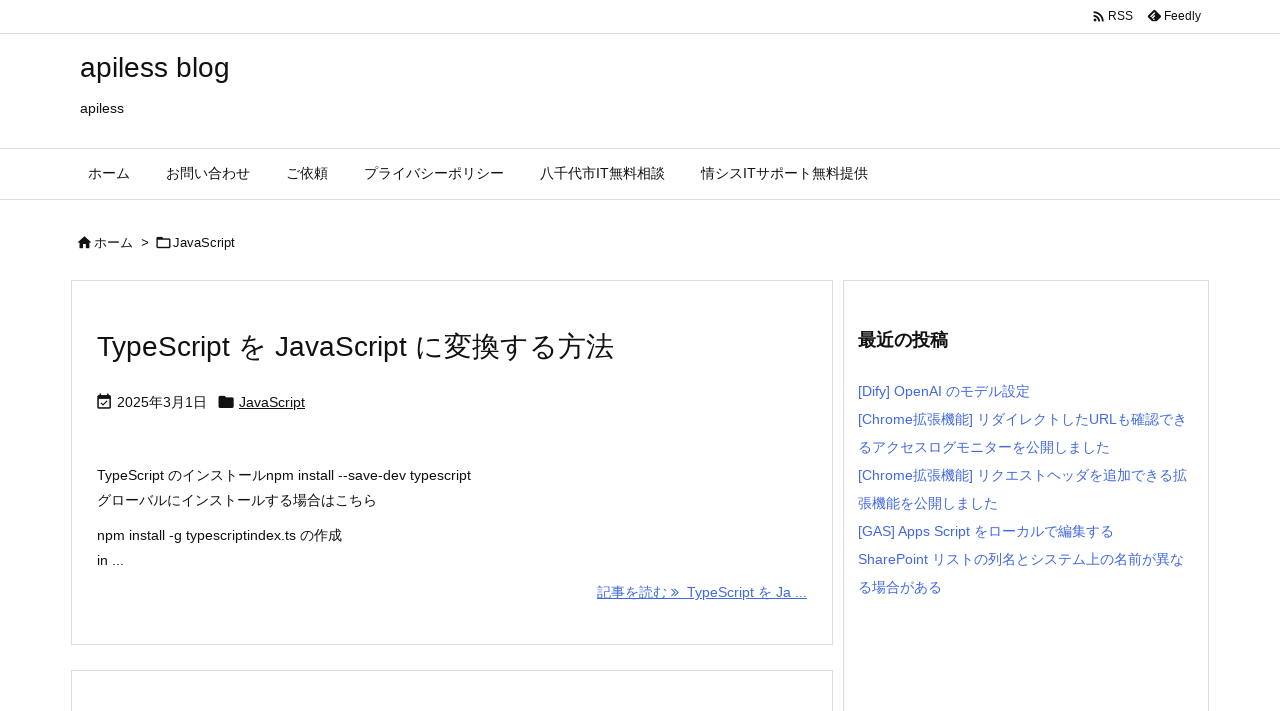

--- FILE ---
content_type: text/html; charset=UTF-8
request_url: https://blog.apiless.com/category/javascript/
body_size: 62626
content:
<!DOCTYPE html>
<html lang="ja" itemscope itemtype="https://schema.org/WebPage">
<head prefix="og: http://ogp.me/ns# article: http://ogp.me/ns/article# fb: http://ogp.me/ns/fb#">
<meta charset="UTF-8" />
<meta http-equiv="X-UA-Compatible" content="IE=edge" />
<meta http-equiv="Content-Security-Policy" content="upgrade-insecure-requests" />
<meta name="viewport" content="width=device-width, initial-scale=1, user-scalable=yes" />
<title>JavaScript</title>
<meta name='robots' content='max-image-preview:large' />
<link rel='preconnect' href='//fonts.googleapis.com' crossorigin />
<link rel="preload" as="style" type="text/css" href="https://blog.apiless.com/wp-content/themes/luxeritas/style.async.min.css?v=1711185050" />
<link rel="preload" as="font" type="font/woff2" href="https://blog.apiless.com/wp-content/themes/luxeritas/fonts/icomoon/fonts/icomoon.woff2" crossorigin />
<!-- Google Tag Manager -->
<script>(function(w,d,s,l,i){w[l]=w[l]||[];w[l].push({'gtm.start':
new Date().getTime(),event:'gtm.js'});var f=d.getElementsByTagName(s)[0],
j=d.createElement(s),dl=l!='dataLayer'?'&l='+l:'';j.async=true;j.src=
'https://www.googletagmanager.com/gtm.js?id='+i+dl;f.parentNode.insertBefore(j,f);
})(window,document,'script','dataLayer','GTM-N7S2RHL');</script>
<!-- End Google Tag Manager -->
<link rel="canonical" href="https://blog.apiless.com/category/javascript/" />
<link rel="next" href="https://blog.apiless.com/category/javascript/page/2/" />
<link rel="pingback" href="https://blog.apiless.com/xmlrpc.php" />
<link rel="alternate" type="application/rss+xml" title="apiless blog RSS Feed" href="https://blog.apiless.com/feed/" />
<link rel="alternate" type="application/atom+xml" title="apiless blog Atom Feed" href="https://blog.apiless.com/feed/atom/" />
<link rel="icon" href="https://blog.apiless.com/wp-content/themes/luxech/images/favicon.ico" />
<link rel="apple-touch-icon-precomposed" href="https://blog.apiless.com/wp-content/themes/luxech/images/apple-touch-icon-precomposed.png" />
<link rel="apple-touch-icon" href="https://blog.apiless.com/wp-content/themes/luxech/images/apple-touch-icon-precomposed.png" />
<meta name="description" content="apiless blog | JavaScriptカテゴリー記事一覧" />
<meta name="theme-color" content="#4285f4">
<meta name="format-detection" content="telephone=no">
<meta name="referrer" content="no-referrer-when-downgrade" />
<meta property="og:type" content="website" />
<meta property="og:url" content="https://blog.apiless.com/" />
<meta property="og:title" content="JavaScript" />
<meta property="og:description" content="apiless blog | JavaScriptカテゴリー記事一覧" />
<meta property="og:image" content="https://apiless-blog-files.s3.ap-northeast-1.amazonaws.com/2024/03/apiless_20240323.png" />
<meta property="og:site_name" content="apiless blog" />
<meta property="og:locale" content="ja_JP" />
<meta name="twitter:card" content="summary" />
<meta name="twitter:domain" content="blog.apiless.com" />
<style id='wp-img-auto-sizes-contain-inline-css'>
img:is([sizes=auto i],[sizes^="auto," i]){contain-intrinsic-size:3000px 1500px}
/*# sourceURL=wp-img-auto-sizes-contain-inline-css */</style>
<style id='global-styles-inline-css' type='text/css'>
:root{--wp--preset--aspect-ratio--square: 1;--wp--preset--aspect-ratio--4-3: 4/3;--wp--preset--aspect-ratio--3-4: 3/4;--wp--preset--aspect-ratio--3-2: 3/2;--wp--preset--aspect-ratio--2-3: 2/3;--wp--preset--aspect-ratio--16-9: 16/9;--wp--preset--aspect-ratio--9-16: 9/16;--wp--preset--color--black: #000000;--wp--preset--color--cyan-bluish-gray: #abb8c3;--wp--preset--color--white: #ffffff;--wp--preset--color--pale-pink: #f78da7;--wp--preset--color--vivid-red: #cf2e2e;--wp--preset--color--luminous-vivid-orange: #ff6900;--wp--preset--color--luminous-vivid-amber: #fcb900;--wp--preset--color--light-green-cyan: #7bdcb5;--wp--preset--color--vivid-green-cyan: #00d084;--wp--preset--color--pale-cyan-blue: #8ed1fc;--wp--preset--color--vivid-cyan-blue: #0693e3;--wp--preset--color--vivid-purple: #9b51e0;--wp--preset--gradient--vivid-cyan-blue-to-vivid-purple: linear-gradient(135deg,rgb(6,147,227) 0%,rgb(155,81,224) 100%);--wp--preset--gradient--light-green-cyan-to-vivid-green-cyan: linear-gradient(135deg,rgb(122,220,180) 0%,rgb(0,208,130) 100%);--wp--preset--gradient--luminous-vivid-amber-to-luminous-vivid-orange: linear-gradient(135deg,rgb(252,185,0) 0%,rgb(255,105,0) 100%);--wp--preset--gradient--luminous-vivid-orange-to-vivid-red: linear-gradient(135deg,rgb(255,105,0) 0%,rgb(207,46,46) 100%);--wp--preset--gradient--very-light-gray-to-cyan-bluish-gray: linear-gradient(135deg,rgb(238,238,238) 0%,rgb(169,184,195) 100%);--wp--preset--gradient--cool-to-warm-spectrum: linear-gradient(135deg,rgb(74,234,220) 0%,rgb(151,120,209) 20%,rgb(207,42,186) 40%,rgb(238,44,130) 60%,rgb(251,105,98) 80%,rgb(254,248,76) 100%);--wp--preset--gradient--blush-light-purple: linear-gradient(135deg,rgb(255,206,236) 0%,rgb(152,150,240) 100%);--wp--preset--gradient--blush-bordeaux: linear-gradient(135deg,rgb(254,205,165) 0%,rgb(254,45,45) 50%,rgb(107,0,62) 100%);--wp--preset--gradient--luminous-dusk: linear-gradient(135deg,rgb(255,203,112) 0%,rgb(199,81,192) 50%,rgb(65,88,208) 100%);--wp--preset--gradient--pale-ocean: linear-gradient(135deg,rgb(255,245,203) 0%,rgb(182,227,212) 50%,rgb(51,167,181) 100%);--wp--preset--gradient--electric-grass: linear-gradient(135deg,rgb(202,248,128) 0%,rgb(113,206,126) 100%);--wp--preset--gradient--midnight: linear-gradient(135deg,rgb(2,3,129) 0%,rgb(40,116,252) 100%);--wp--preset--font-size--small: 13px;--wp--preset--font-size--medium: 20px;--wp--preset--font-size--large: 36px;--wp--preset--font-size--x-large: 42px;--wp--preset--spacing--20: 0.44rem;--wp--preset--spacing--30: 0.67rem;--wp--preset--spacing--40: 1rem;--wp--preset--spacing--50: 1.5rem;--wp--preset--spacing--60: 2.25rem;--wp--preset--spacing--70: 3.38rem;--wp--preset--spacing--80: 5.06rem;--wp--preset--shadow--natural: 6px 6px 9px rgba(0, 0, 0, 0.2);--wp--preset--shadow--deep: 12px 12px 50px rgba(0, 0, 0, 0.4);--wp--preset--shadow--sharp: 6px 6px 0px rgba(0, 0, 0, 0.2);--wp--preset--shadow--outlined: 6px 6px 0px -3px rgb(255, 255, 255), 6px 6px rgb(0, 0, 0);--wp--preset--shadow--crisp: 6px 6px 0px rgb(0, 0, 0);}:where(.is-layout-flex){gap: 0.5em;}:where(.is-layout-grid){gap: 0.5em;}body .is-layout-flex{display: flex;}.is-layout-flex{flex-wrap: wrap;align-items: center;}.is-layout-flex > :is(*, div){margin: 0;}body .is-layout-grid{display: grid;}.is-layout-grid > :is(*, div){margin: 0;}:where(.wp-block-columns.is-layout-flex){gap: 2em;}:where(.wp-block-columns.is-layout-grid){gap: 2em;}:where(.wp-block-post-template.is-layout-flex){gap: 1.25em;}:where(.wp-block-post-template.is-layout-grid){gap: 1.25em;}.has-black-color{color: var(--wp--preset--color--black) !important;}.has-cyan-bluish-gray-color{color: var(--wp--preset--color--cyan-bluish-gray) !important;}.has-white-color{color: var(--wp--preset--color--white) !important;}.has-pale-pink-color{color: var(--wp--preset--color--pale-pink) !important;}.has-vivid-red-color{color: var(--wp--preset--color--vivid-red) !important;}.has-luminous-vivid-orange-color{color: var(--wp--preset--color--luminous-vivid-orange) !important;}.has-luminous-vivid-amber-color{color: var(--wp--preset--color--luminous-vivid-amber) !important;}.has-light-green-cyan-color{color: var(--wp--preset--color--light-green-cyan) !important;}.has-vivid-green-cyan-color{color: var(--wp--preset--color--vivid-green-cyan) !important;}.has-pale-cyan-blue-color{color: var(--wp--preset--color--pale-cyan-blue) !important;}.has-vivid-cyan-blue-color{color: var(--wp--preset--color--vivid-cyan-blue) !important;}.has-vivid-purple-color{color: var(--wp--preset--color--vivid-purple) !important;}.has-black-background-color{background-color: var(--wp--preset--color--black) !important;}.has-cyan-bluish-gray-background-color{background-color: var(--wp--preset--color--cyan-bluish-gray) !important;}.has-white-background-color{background-color: var(--wp--preset--color--white) !important;}.has-pale-pink-background-color{background-color: var(--wp--preset--color--pale-pink) !important;}.has-vivid-red-background-color{background-color: var(--wp--preset--color--vivid-red) !important;}.has-luminous-vivid-orange-background-color{background-color: var(--wp--preset--color--luminous-vivid-orange) !important;}.has-luminous-vivid-amber-background-color{background-color: var(--wp--preset--color--luminous-vivid-amber) !important;}.has-light-green-cyan-background-color{background-color: var(--wp--preset--color--light-green-cyan) !important;}.has-vivid-green-cyan-background-color{background-color: var(--wp--preset--color--vivid-green-cyan) !important;}.has-pale-cyan-blue-background-color{background-color: var(--wp--preset--color--pale-cyan-blue) !important;}.has-vivid-cyan-blue-background-color{background-color: var(--wp--preset--color--vivid-cyan-blue) !important;}.has-vivid-purple-background-color{background-color: var(--wp--preset--color--vivid-purple) !important;}.has-black-border-color{border-color: var(--wp--preset--color--black) !important;}.has-cyan-bluish-gray-border-color{border-color: var(--wp--preset--color--cyan-bluish-gray) !important;}.has-white-border-color{border-color: var(--wp--preset--color--white) !important;}.has-pale-pink-border-color{border-color: var(--wp--preset--color--pale-pink) !important;}.has-vivid-red-border-color{border-color: var(--wp--preset--color--vivid-red) !important;}.has-luminous-vivid-orange-border-color{border-color: var(--wp--preset--color--luminous-vivid-orange) !important;}.has-luminous-vivid-amber-border-color{border-color: var(--wp--preset--color--luminous-vivid-amber) !important;}.has-light-green-cyan-border-color{border-color: var(--wp--preset--color--light-green-cyan) !important;}.has-vivid-green-cyan-border-color{border-color: var(--wp--preset--color--vivid-green-cyan) !important;}.has-pale-cyan-blue-border-color{border-color: var(--wp--preset--color--pale-cyan-blue) !important;}.has-vivid-cyan-blue-border-color{border-color: var(--wp--preset--color--vivid-cyan-blue) !important;}.has-vivid-purple-border-color{border-color: var(--wp--preset--color--vivid-purple) !important;}.has-vivid-cyan-blue-to-vivid-purple-gradient-background{background: var(--wp--preset--gradient--vivid-cyan-blue-to-vivid-purple) !important;}.has-light-green-cyan-to-vivid-green-cyan-gradient-background{background: var(--wp--preset--gradient--light-green-cyan-to-vivid-green-cyan) !important;}.has-luminous-vivid-amber-to-luminous-vivid-orange-gradient-background{background: var(--wp--preset--gradient--luminous-vivid-amber-to-luminous-vivid-orange) !important;}.has-luminous-vivid-orange-to-vivid-red-gradient-background{background: var(--wp--preset--gradient--luminous-vivid-orange-to-vivid-red) !important;}.has-very-light-gray-to-cyan-bluish-gray-gradient-background{background: var(--wp--preset--gradient--very-light-gray-to-cyan-bluish-gray) !important;}.has-cool-to-warm-spectrum-gradient-background{background: var(--wp--preset--gradient--cool-to-warm-spectrum) !important;}.has-blush-light-purple-gradient-background{background: var(--wp--preset--gradient--blush-light-purple) !important;}.has-blush-bordeaux-gradient-background{background: var(--wp--preset--gradient--blush-bordeaux) !important;}.has-luminous-dusk-gradient-background{background: var(--wp--preset--gradient--luminous-dusk) !important;}.has-pale-ocean-gradient-background{background: var(--wp--preset--gradient--pale-ocean) !important;}.has-electric-grass-gradient-background{background: var(--wp--preset--gradient--electric-grass) !important;}.has-midnight-gradient-background{background: var(--wp--preset--gradient--midnight) !important;}.has-small-font-size{font-size: var(--wp--preset--font-size--small) !important;}.has-medium-font-size{font-size: var(--wp--preset--font-size--medium) !important;}.has-large-font-size{font-size: var(--wp--preset--font-size--large) !important;}.has-x-large-font-size{font-size: var(--wp--preset--font-size--x-large) !important;}
/*# sourceURL=global-styles-inline-css */
</style>

<style id='classic-theme-styles-inline-css'>
/*! This file is auto-generated */
.wp-block-button__link{color:#fff;background-color:#32373c;border-radius:9999px;box-shadow:none;text-decoration:none;padding:calc(.667em + 2px) calc(1.333em + 2px);font-size:1.125em}.wp-block-file__button{background:#32373c;color:#fff;text-decoration:none}
/*# sourceURL=/wp-includes/css/classic-themes.min.css */</style>
<link rel="stylesheet" id="contact-form-7-css" href="//blog.apiless.com/wp-content/plugins/contact-form-7/includes/css/styles.css" media="all" />
<link rel="stylesheet" id="hcb-style-css" href="//blog.apiless.com/wp-content/plugins/highlighting-code-block/build/css/hcb.css" media="all" />
<style id='hcb-style-inline-css'>
:root{--hcb--fz--base: 14px}:root{--hcb--fz--mobile: 13px}:root{--hcb--ff:Menlo, Consolas, "Hiragino Kaku Gothic ProN", "Hiragino Sans", Meiryo, sans-serif;}
/*# sourceURL=hcb-style-inline-css */</style>
<link rel="stylesheet" id="hcb-coloring-css" href="//blog.apiless.com/wp-content/themes/luxech/prism.css" media="all" />
<link rel="stylesheet" id="luxech-css" href="//blog.apiless.com/wp-content/themes/luxech/style.min.css?v=1711185050" media="all" />
<noscript><link rel="stylesheet" id="nav-css" href="//blog.apiless.com/wp-content/themes/luxeritas/styles/nav.min.css?v=1687589810" media="all" /></noscript>
<noscript><link rel="stylesheet" id="async-css" href="//blog.apiless.com/wp-content/themes/luxeritas/style.async.min.css?v=1767110383" media="all" /></noscript>
<noscript><link rel="stylesheet" id="material-css" href="//fonts.googleapis.com/icon?family=Material+Icons%7CMaterial+Icons+Outlined&#038;display=swap" media="all" crossorigin="anonymous" /></noscript>
<script src="//blog.apiless.com/wp-content/themes/luxeritas/js/luxe.min.js?v=1711185050" id="luxe-js" async defer></script>
<script id="wp-sls-forms-js-js-extra">
/* <![CDATA[ */
var wp = {"is_user_logged_in":"","admin_email":"kidatti@gmail.com","blogname":"apiless blog","wp_sls_forms_endpoint":"https://usebasin.com/f/9045be1ab35f","wp_sls_forms_redirect":""};
//# sourceURL=wp-sls-forms-js-js-extra
/* ]]> */</script>
<script src="//blog.apiless.com/wp-content/plugins/wp-serverless-forms/assets/js/main.js" id="wp-sls-forms-js-js"></script>
<link rel="https://api.w.org/" href="https://blog.apiless.com/wp-json/" /><link rel="alternate" title="JSON" type="application/json" href="https://blog.apiless.com/wp-json/wp/v2/categories/61" /><style> img.wp-smiley,img.emoji{display:inline !important;border:none !important;box-shadow:none !important;height:1em !important;width:1em !important;margin:0 0.07em !important;vertical-align:-0.1em !important;background:none !important;padding:0 !important;}</style>
</head>
<body class="archive category category-javascript category-61 wp-embed-responsive wp-theme-luxeritas wp-child-theme-luxech">
<!-- Google Tag Manager (noscript) -->
<noscript><iframe src="https://www.googletagmanager.com/ns.html?id=GTM-N7S2RHL"
height="0" width="0" style="display:none;visibility:hidden"></iframe></noscript>
<!-- End Google Tag Manager (noscript) -->
<header id="header" itemscope itemtype="https://schema.org/WPHeader">
<div id="head-in">
<div class="head-cover">
<div class="info" itemscope itemtype="https://schema.org/Website">
<p id="sitename"><a href="https://blog.apiless.com/" itemprop="url"><span itemprop="name about">apiless blog</span></a></p>
<p class="desc" itemprop="alternativeHeadline">apiless</p>
</div><!--/.info-->
</div><!--/.head-cover-->
</div><!--/#head-in-->
<nav itemscope itemtype="https://schema.org/SiteNavigationElement">
<div id="nav">
<div id="gnavi">
<div class="gc gnavi-container"><ul class="menu gu"><li class="gl" ><a href="https://blog.apiless.com/"><span class="gim gnavi-item">ホーム</span></a></li><li id="menu-item-111" class="page_item page-item-111 gl"><a href="https://blog.apiless.com/contact/"><span class="gim gnavi-item">お問い合わせ</span></a></li><li id="menu-item-192" class="page_item page-item-192 gl"><a href="https://blog.apiless.com/request/"><span class="gim gnavi-item">ご依頼</span></a></li><li id="menu-item-64" class="page_item page-item-64 gl"><a href="https://blog.apiless.com/privacypolicy/"><span class="gim gnavi-item">プライバシーポリシー</span></a></li><li id="menu-item-1572" class="page_item page-item-1572 gl"><a href="https://blog.apiless.com/yachiyo-city/"><span class="gim gnavi-item">八千代市IT無料相談</span></a></li><li id="menu-item-1537" class="page_item page-item-1537 gl"><a href="https://blog.apiless.com/page-1537/"><span class="gim gnavi-item">情シスITサポート無料提供</span></a></li></ul></div><div id="data-next" data-next="https://blog.apiless.com/category/javascript/page/2/"></div>
<ul class="mobile-nav">
<li class="mob-func"><span><i class="material-icons">&#xe5d2;</i></span></li>
<li class="mob-menu" title="メニュー"><i class="material-icons">&#xe5d2;</i><p>メニュー</p></li>
<li class="mob-side" title="サイドバー"><i class="material-icons">&#xea18;</i><p>サイドバー</p></li>
<li class="mob-prev" title=" 前へ "><i class="material-icons flip-h">&#xea50;</i><p> 前へ </p></li>
<li class="mob-next" title=" 次へ "><i class="material-icons">&#xea50;</i><p> 次へ </p></li>
<li class="mob-search" title="検索"><i class="material-icons">&#xe8b6;</i><p>検索</p></li>
</ul>
</div><!--/#gnavi-->
<div class="cboth"></div>
</div><!--/#nav-->
<div class="band">
<div id="head-band">
<div class="band-menu">
<div itemscope itemtype="https://schema.org/Person"><link itemprop="url" href="https://blog.apiless.com/"><meta itemprop="name" content="kidatti"/><ul><li><span class="snsf rss"><a href="https://blog.apiless.com/feed/" target="_blank" title="RSS" rel="nofollow noopener" itemprop="sameAs">&nbsp;<i class="material-icons">&#xe0e5;</i>&nbsp;<span class="fname">RSS</span>&nbsp;</a></span></li>
<li><span class="snsf feedly"><a href="//feedly.com/index.html#subscription/feed/https%3A%2F%2Fblog.apiless.com%2Ffeed%2F" target="_blank" title="Feedly" rel="nofollow noopener" itemprop="sameAs">&nbsp;<i class="ico-feedly"></i>&nbsp;<span class="fname">Feedly</span>&nbsp;</a></span></li>
</ul></div>
</div>
</div><!--/#head-band-->
</div><!--/.band-->
</nav>
</header>
<div class="container">
<div itemprop="breadcrumb">
<ol id="breadcrumb">
<li><i class="material-icons">&#xe88a;</i><a href="https://blog.apiless.com/">ホーム</a><i class="arrow">&gt;</i></li><li><i class="material-icons">&#xe2c8;</i><a href="https://blog.apiless.com/category/javascript/"><h1>JavaScript</h1></a></li></ol><!--/breadcrumb-->
</div>
<div id="primary" class="clearfix">
<main id="main">
<div id="section">
<div id="list" class="ngrid">
<div class="toc grid clearfix">
<section>
<h2 class="entry-title" itemprop="headline name"><a href="https://blog.apiless.com/2025/03/01/ts-to-js/" class="entry-link" itemprop="url">TypeScript を JavaScript に変換する方法</a></h2>
<p class="meta"><i class="material-icons">&#xe614;</i><span class="date"><time class="entry-date updated" datetime="2025-03-01T07:00:00+09:00" itemprop="datePublished">2025年3月1日</time></span><span class="category items" itemprop="keywords"><span class="first-item"><i class="material-icons">&#xe2c7;</i><a href="https://blog.apiless.com/category/javascript/">JavaScript</a></span></span></p><figure class="term">
</figure><!--/.term-->
<div class="excerpt" itemprop="description"><div class="exsp">
TypeScript のインストールnpm install --save-dev typescript<p>グローバルにインストールする場合はこちら</p>npm install -g typescriptindex.ts の作成<p>in ...</p></div></div>
<p class="read-more"><a href="https://blog.apiless.com/2025/03/01/ts-to-js/" class="read-more-link" aria-label="記事を読む" itemprop="url">記事を読む <i class="ico-angle-double-right"></i>&nbsp; TypeScript を Ja ...</a></p>
</section>
</div><!--/.toc-->
<div class="toc grid clearfix">
<section>
<h2 class="entry-title" itemprop="headline name"><a href="https://blog.apiless.com/2023/06/01/js-let-const/" class="entry-link" itemprop="url">[JS] let と const の違い</a></h2>
<p class="meta"><i class="material-icons">&#xe614;</i><span class="date"><time class="entry-date updated" datetime="2023-06-01T07:00:00+09:00" itemprop="datePublished">2023年6月1日</time></span><span class="category items" itemprop="keywords"><span class="first-item"><i class="material-icons">&#xe2c7;</i><a href="https://blog.apiless.com/category/javascript/">JavaScript</a></span></span></p><figure class="term">
</figure><!--/.term-->
<div class="excerpt" itemprop="description"><div class="exsp">
<p>let は変数、const は定数の宣言として利用します。<br />let の場合は再代入できますが、const の場合は再代入できません。</p>let name = &quot;taro&quot;;const id = 100; ...</div></div>
<p class="read-more"><a href="https://blog.apiless.com/2023/06/01/js-let-const/" class="read-more-link" aria-label="記事を読む" itemprop="url">記事を読む <i class="ico-angle-double-right"></i>&nbsp; [JS] let と cons ...</a></p>
</section>
</div><!--/.toc-->
<div class="toc grid clearfix">
<section>
<h2 class="entry-title" itemprop="headline name"><a href="https://blog.apiless.com/2023/05/28/amazon-linux-2023-install-nodejs/" class="entry-link" itemprop="url">Amazon Linux 2023 へ Node.js をインストールする</a></h2>
<p class="meta"><i class="material-icons">&#xe614;</i><span class="date"><time class="entry-date updated" datetime="2023-05-28T07:00:00+09:00" itemprop="datePublished">2023年5月28日</time></span><span class="category items" itemprop="keywords"><span class="first-item"><i class="material-icons">&#xe2c7;</i><a href="https://blog.apiless.com/category/aws/">AWS</a></span><span class="break">,</span><a href="https://blog.apiless.com/category/javascript/">JavaScript</a></span></p><figure class="term">
</figure><!--/.term-->
<div class="excerpt" itemprop="description"><div class="exsp">
<p>node.js をインストールします</p>curl -o-  | bashnvm install stable --latest-npm<p>インストールされたバージョンの確認</p>$ node -vv21.4.0$ npm -v ...</div></div>
<p class="read-more"><a href="https://blog.apiless.com/2023/05/28/amazon-linux-2023-install-nodejs/" class="read-more-link" aria-label="記事を読む" itemprop="url">記事を読む <i class="ico-angle-double-right"></i>&nbsp; Amazon Linux 202 ...</a></p>
</section>
</div><!--/.toc-->
<div class="toc grid clearfix">
<section>
<h2 class="entry-title" itemprop="headline name"><a href="https://blog.apiless.com/2023/05/12/js-load-contents-2/" class="entry-link" itemprop="url">[JS] クリックしたら別のコンテンツを表示する</a></h2>
<p class="meta"><i class="material-icons">&#xe614;</i><span class="date"><time class="entry-date updated" datetime="2023-05-12T07:00:00+09:00" itemprop="datePublished">2023年5月12日</time></span><span class="category items" itemprop="keywords"><span class="first-item"><i class="material-icons">&#xe2c7;</i><a href="https://blog.apiless.com/category/javascript/">JavaScript</a></span></span></p><figure class="term">
</figure><!--/.term-->
<div class="excerpt" itemprop="description"><div class="exsp">
<p>ボタンやメニューをクリックしたら、別のコンテンツを表示するための方法です。</p><p>コンテンツを別ファイルで用意する場合はこちら</p>&lt;!DOCTYPE html&gt;&lt;html lang=&quot;ja&quo ...</div></div>
<p class="read-more"><a href="https://blog.apiless.com/2023/05/12/js-load-contents-2/" class="read-more-link" aria-label="記事を読む" itemprop="url">記事を読む <i class="ico-angle-double-right"></i>&nbsp; [JS] クリックし ...</a></p>
</section>
</div><!--/.toc-->
<div class="toc grid clearfix">
<section>
<h2 class="entry-title" itemprop="headline name"><a href="https://blog.apiless.com/2023/05/11/js-load-contents/" class="entry-link" itemprop="url">[JS] クリックしたら別ファイルの内容を表示する</a></h2>
<p class="meta"><i class="material-icons">&#xe614;</i><span class="date"><time class="entry-date updated" datetime="2023-05-11T07:00:00+09:00" itemprop="datePublished">2023年5月11日</time></span><span class="category items" itemprop="keywords"><span class="first-item"><i class="material-icons">&#xe2c7;</i><a href="https://blog.apiless.com/category/javascript/">JavaScript</a></span></span></p><figure class="term">
</figure><!--/.term-->
<div class="excerpt" itemprop="description"><div class="exsp">
<p>ボタンやメニューをクリックしたら、別のコンテンツを表示するための方法です。</p><p>同じファイルで切り替えを行う場合はこちら</p><p>JavaScript で別のファイルを動的に読み込むことで実現可能です。</p>&lt;!D ...</div></div>
<p class="read-more"><a href="https://blog.apiless.com/2023/05/11/js-load-contents/" class="read-more-link" aria-label="記事を読む" itemprop="url">記事を読む <i class="ico-angle-double-right"></i>&nbsp; [JS] クリックし ...</a></p>
</section>
</div><!--/.toc-->
<div class="toc grid clearfix">
<section>
<h2 class="entry-title" itemprop="headline name"><a href="https://blog.apiless.com/2023/05/09/create-uuid-v4-js/" class="entry-link" itemprop="url">[JS] UUID (v4) の値を生成する</a></h2>
<p class="meta"><i class="material-icons">&#xe614;</i><span class="date"><time class="entry-date updated" datetime="2023-05-09T07:00:00+09:00" itemprop="datePublished">2023年5月9日</time></span><span class="category items" itemprop="keywords"><span class="first-item"><i class="material-icons">&#xe2c7;</i><a href="https://blog.apiless.com/category/javascript/">JavaScript</a></span></span></p><figure class="term">
</figure><!--/.term-->
<div class="excerpt" itemprop="description"><div class="exsp">
<p>最新の JavaScript 環境なら標準で UUID (v4) の値を生成することができます<br />Crypto.randomUUID() &#8211; Web API | MDN</p><p>Node.js で利用す</p></div></div>
<p class="read-more"><a href="https://blog.apiless.com/2023/05/09/create-uuid-v4-js/" class="read-more-link" aria-label="記事を読む" itemprop="url">記事を読む <i class="ico-angle-double-right"></i>&nbsp; [JS] UUID (v4)  ...</a></p>
</section>
</div><!--/.toc-->
<div class="toc grid clearfix">
<section>
<h2 class="entry-title" itemprop="headline name"><a href="https://blog.apiless.com/2023/04/06/package-json-pre-post/" class="entry-link" itemprop="url">[JS] package.json の script にて pre, post を使う</a></h2>
<p class="meta"><i class="material-icons">&#xe614;</i><span class="date"><time class="entry-date updated" datetime="2023-04-06T07:00:00+09:00" itemprop="datePublished">2023年4月6日</time></span><span class="category items" itemprop="keywords"><span class="first-item"><i class="material-icons">&#xe2c7;</i><a href="https://blog.apiless.com/category/javascript/">JavaScript</a></span></span></p><figure class="term">
</figure><!--/.term-->
<div class="excerpt" itemprop="description"><div class="exsp">
<p>package.json の script に実行するコマンドなどを記述しておくと、npm run XXX にて実行することができます。接頭語の pre・post をつけると、preXXX・XXX・postXXX の順番に実行されます ...</p></div></div>
<p class="read-more"><a href="https://blog.apiless.com/2023/04/06/package-json-pre-post/" class="read-more-link" aria-label="記事を読む" itemprop="url">記事を読む <i class="ico-angle-double-right"></i>&nbsp; [JS] package.jso ...</a></p>
</section>
</div><!--/.toc-->
<div class="toc grid clearfix">
<section>
<h2 class="entry-title" itemprop="headline name"><a href="https://blog.apiless.com/2023/04/01/js-uuid/" class="entry-link" itemprop="url">[JS] ブラウザでUUIDを作成する</a></h2>
<p class="meta"><i class="material-icons">&#xe614;</i><span class="date"><time class="entry-date updated" datetime="2023-04-01T07:00:00+09:00" itemprop="datePublished">2023年4月1日</time></span><span class="category items" itemprop="keywords"><span class="first-item"><i class="material-icons">&#xe2c7;</i><a href="https://blog.apiless.com/category/javascript/">JavaScript</a></span></span></p><figure class="term">
</figure><!--/.term-->
<div class="excerpt" itemprop="description"><div class="exsp">
<p>randomUUID() で UUID v4 のランダムな値を作成することができます。</p>&lt;!DOCTYPE html&gt;&lt;html lang=&quot;ja&quot;&gt;&lt;head&gt;</div></div>
<p class="read-more"><a href="https://blog.apiless.com/2023/04/01/js-uuid/" class="read-more-link" aria-label="記事を読む" itemprop="url">記事を読む <i class="ico-angle-double-right"></i>&nbsp; [JS] ブラウザでU ...</a></p>
</section>
</div><!--/.toc-->
<div class="toc grid clearfix">
<section>
<h2 class="entry-title" itemprop="headline name"><a href="https://blog.apiless.com/2023/03/31/tool-iso8601-unixtime/" class="entry-link" itemprop="url">[Tool] 日時をUnixtimeへ変換する</a></h2>
<p class="meta"><i class="material-icons">&#xe614;</i><span class="date"><time class="entry-date updated" datetime="2023-03-31T19:00:00+09:00" itemprop="datePublished">2023年3月31日</time></span><span class="category items" itemprop="keywords"><span class="first-item"><i class="material-icons">&#xe2c7;</i><a href="https://blog.apiless.com/category/javascript/">JavaScript</a></span><span class="break">,</span><a href="https://blog.apiless.com/category/tool/">Tool</a></span></p><figure class="term">
</figure><!--/.term-->
<div class="excerpt" itemprop="description"><div class="exsp">
<p>See the Pen<br />Untitled by Mitsuaki KIDA (@kidatti)<br />on CodePen.</p><p></p>&lt;!DOCTYPE html&gt;&lt;html lan</div></div>
<p class="read-more"><a href="https://blog.apiless.com/2023/03/31/tool-iso8601-unixtime/" class="read-more-link" aria-label="記事を読む" itemprop="url">記事を読む <i class="ico-angle-double-right"></i>&nbsp; [Tool] 日時をUni ...</a></p>
</section>
</div><!--/.toc-->
<div class="toc grid clearfix">
<section>
<h2 class="entry-title" itemprop="headline name"><a href="https://blog.apiless.com/2023/03/26/js-iso8601-unixtime/" class="entry-link" itemprop="url">[JS] 現在日時をISO8601・Unixtimeにする</a></h2>
<p class="meta"><i class="material-icons">&#xe614;</i><span class="date"><time class="entry-date updated" datetime="2023-03-26T07:00:00+09:00" itemprop="datePublished">2023年3月26日</time></span><span class="category items" itemprop="keywords"><span class="first-item"><i class="material-icons">&#xe2c7;</i><a href="https://blog.apiless.com/category/javascript/">JavaScript</a></span></span></p><figure class="term">
</figure><!--/.term-->
<div class="excerpt" itemprop="description"><div class="exsp">
<p>JavaScript の Date では、ISO8601・Unixtime の形式に変更することができます。動作している環境のタイムゾーンの取得もできます。 タイムゾーンを反映した値とするには、個別の対応が必要になります。</p>co ...</div></div>
<p class="read-more"><a href="https://blog.apiless.com/2023/03/26/js-iso8601-unixtime/" class="read-more-link" aria-label="記事を読む" itemprop="url">記事を読む <i class="ico-angle-double-right"></i>&nbsp; [JS] 現在日時をI ...</a></p>
</section>
</div><!--/.toc-->
<div class="posts-list-under-widget toc grid clearfix">
<div id="thk_ps_widget-4" class="widget posts-list-under thk_ps_widget"><div class="ps-wrap"><div class="ps-widget"><script async src="//pagead2.googlesyndication.com/pagead/js/adsbygoogle.js"></script>
<!-- apiless-1 -->
<ins class="adsbygoogle"
     style="display:block"
     data-ad-client="ca-pub-5419220676251228"
     data-ad-slot="4772429231"
     data-ad-format="auto"
     data-full-width-responsive="true"></ins>
<script>
(adsbygoogle = window.adsbygoogle || []).push({});
</script></div></div></div></div><!--/.posts-list-under-widget-->
<div id="bottom-area" class="toc grid clearfix">
<div id="paging">
<nav>
<ul class="pagination">
<li class="not-allow"><span><i>&laquo;</i></span></li>
<li class="not-allow"><span><i>&lsaquo;</i></span></li>
<li class="active"><span class="current">1</span></li><li><a href="https://blog.apiless.com/category/javascript/page/2/" class="inactive">2</a></li><li><a href="https://blog.apiless.com/category/javascript/page/2/"><i>&rsaquo;</i></a></li>
<li><a href="https://blog.apiless.com/category/javascript/page/2/"><i>&raquo;</i></a></li>
</ul>
</nav>
</div>
</div>
</div><!--/#list-->
</div><!--/#section-->
</main>
<div id="sidebar" itemscope="itemscope" itemtype="http://schema.org/WPSideBar">
<div id="side">
<aside>
<div id="side-fixed">
<div id="recent-posts-2" class="widget widget_recent_entries">
<h3 class="side-title">最近の投稿</h3>
<ul>
<li>
<a href="https://blog.apiless.com/2025/12/06/dify-model-openai/">[Dify] OpenAI のモデル設定</a></li>
<li>
<a href="https://blog.apiless.com/2025/09/25/access-log-monitor/">[Chrome拡張機能] リダイレクトしたURLも確認できるアクセスログモニターを公開しました</a></li>
<li>
<a href="https://blog.apiless.com/2025/09/25/header-modifier/">[Chrome拡張機能] リクエストヘッダを追加できる拡張機能を公開しました</a></li>
<li>
<a href="https://blog.apiless.com/2025/09/22/gas-clone/">[GAS] Apps Script をローカルで編集する</a></li>
<li>
<a href="https://blog.apiless.com/2025/06/30/sharepoint-list-name/">SharePoint リストの列名とシステム上の名前が異なる場合がある</a></li></ul></div><div id="thk_ps_widget-3" class="widget thk_ps_widget"><div class="ps-wrap"><div class="ps-widget"><script async src="//pagead2.googlesyndication.com/pagead/js/adsbygoogle.js"></script>
<!-- apiless-1 -->
<ins class="adsbygoogle"
     style="display:block"
     data-ad-client="ca-pub-5419220676251228"
     data-ad-slot="4772429231"
     data-ad-format="auto"
     data-full-width-responsive="true"></ins>
<script>(adsbygoogle = window.adsbygoogle || []).push({});</script></div></div></div><div id="tag_cloud-3" class="widget widget_tag_cloud"><h3 class="side-title">タグ</h3><div class="tagcloud"><a href="https://blog.apiless.com/tag/net/" class="tag-cloud-link tag-link-138 tag-link-position-1" style="font-size: 8pt;" aria-label=".NET (2個の項目)">.NET<span class="tag-link-count"> (2)</span></a>
<a href="https://blog.apiless.com/tag/amazonlinux2/" class="tag-cloud-link tag-link-47 tag-link-position-2" style="font-size: 15.827956989247pt;" aria-label="Amazon Linux 2 (9個の項目)">Amazon Linux 2<span class="tag-link-count"> (9)</span></a>
<a href="https://blog.apiless.com/tag/amazon-linux-2023/" class="tag-cloud-link tag-link-136 tag-link-position-3" style="font-size: 9.8064516129032pt;" aria-label="Amazon Linux 2023 (3個の項目)">Amazon Linux 2023<span class="tag-link-count"> (3)</span></a>
<a href="https://blog.apiless.com/tag/api/" class="tag-cloud-link tag-link-147 tag-link-position-4" style="font-size: 8pt;" aria-label="API (2個の項目)">API<span class="tag-link-count"> (2)</span></a>
<a href="https://blog.apiless.com/tag/api-gateway/" class="tag-cloud-link tag-link-67 tag-link-position-5" style="font-size: 9.8064516129032pt;" aria-label="API Gateway (3個の項目)">API Gateway<span class="tag-link-count"> (3)</span></a>
<a href="https://blog.apiless.com/tag/aws/" class="tag-cloud-link tag-link-44 tag-link-position-6" style="font-size: 22pt;" aria-label="AWS (25個の項目)">AWS<span class="tag-link-count"> (25)</span></a>
<a href="https://blog.apiless.com/tag/aws-cli/" class="tag-cloud-link tag-link-53 tag-link-position-7" style="font-size: 9.8064516129032pt;" aria-label="AWS CLI (3個の項目)">AWS CLI<span class="tag-link-count"> (3)</span></a>
<a href="https://blog.apiless.com/tag/aws-iam/" class="tag-cloud-link tag-link-54 tag-link-position-8" style="font-size: 14.322580645161pt;" aria-label="AWS IAM (7個の項目)">AWS IAM<span class="tag-link-count"> (7)</span></a>
<a href="https://blog.apiless.com/tag/aws-lambda/" class="tag-cloud-link tag-link-55 tag-link-position-9" style="font-size: 9.8064516129032pt;" aria-label="AWS Lambda (3個の項目)">AWS Lambda<span class="tag-link-count"> (3)</span></a>
<a href="https://blog.apiless.com/tag/chatgpt/" class="tag-cloud-link tag-link-97 tag-link-position-10" style="font-size: 13.569892473118pt;" aria-label="ChatGPT (6個の項目)">ChatGPT<span class="tag-link-count"> (6)</span></a>
<a href="https://blog.apiless.com/tag/chrome/" class="tag-cloud-link tag-link-144 tag-link-position-11" style="font-size: 8pt;" aria-label="Chrome (2個の項目)">Chrome<span class="tag-link-count"> (2)</span></a>
<a href="https://blog.apiless.com/tag/cloudformation/" class="tag-cloud-link tag-link-133 tag-link-position-12" style="font-size: 11.311827956989pt;" aria-label="CloudFormation (4個の項目)">CloudFormation<span class="tag-link-count"> (4)</span></a>
<a href="https://blog.apiless.com/tag/cloudfront/" class="tag-cloud-link tag-link-120 tag-link-position-13" style="font-size: 11.311827956989pt;" aria-label="CloudFront (4個の項目)">CloudFront<span class="tag-link-count"> (4)</span></a>
<a href="https://blog.apiless.com/tag/colaboratory/" class="tag-cloud-link tag-link-98 tag-link-position-14" style="font-size: 8pt;" aria-label="Colaboratory (2個の項目)">Colaboratory<span class="tag-link-count"> (2)</span></a>
<a href="https://blog.apiless.com/tag/docker/" class="tag-cloud-link tag-link-58 tag-link-position-15" style="font-size: 14.322580645161pt;" aria-label="Docker (7個の項目)">Docker<span class="tag-link-count"> (7)</span></a>
<a href="https://blog.apiless.com/tag/dynamodb/" class="tag-cloud-link tag-link-106 tag-link-position-16" style="font-size: 11.311827956989pt;" aria-label="DynamoDB (4個の項目)">DynamoDB<span class="tag-link-count"> (4)</span></a>
<a href="https://blog.apiless.com/tag/former2/" class="tag-cloud-link tag-link-128 tag-link-position-17" style="font-size: 9.8064516129032pt;" aria-label="former2 (3個の項目)">former2<span class="tag-link-count"> (3)</span></a>
<a href="https://blog.apiless.com/tag/gcp/" class="tag-cloud-link tag-link-88 tag-link-position-18" style="font-size: 8pt;" aria-label="GCP (2個の項目)">GCP<span class="tag-link-count"> (2)</span></a>
<a href="https://blog.apiless.com/tag/github/" class="tag-cloud-link tag-link-63 tag-link-position-19" style="font-size: 14.322580645161pt;" aria-label="GitHub (7個の項目)">GitHub<span class="tag-link-count"> (7)</span></a>
<a href="https://blog.apiless.com/tag/golang/" class="tag-cloud-link tag-link-95 tag-link-position-20" style="font-size: 13.569892473118pt;" aria-label="Golang (6個の項目)">Golang<span class="tag-link-count"> (6)</span></a>
<a href="https://blog.apiless.com/tag/google-api/" class="tag-cloud-link tag-link-85 tag-link-position-21" style="font-size: 9.8064516129032pt;" aria-label="Google API (3個の項目)">Google API<span class="tag-link-count"> (3)</span></a>
<a href="https://blog.apiless.com/tag/html/" class="tag-cloud-link tag-link-76 tag-link-position-22" style="font-size: 9.8064516129032pt;" aria-label="HTML (3個の項目)">HTML<span class="tag-link-count"> (3)</span></a>
<a href="https://blog.apiless.com/tag/javascript/" class="tag-cloud-link tag-link-12 tag-link-position-23" style="font-size: 19.741935483871pt;" aria-label="JavaScript (17個の項目)">JavaScript<span class="tag-link-count"> (17)</span></a>
<a href="https://blog.apiless.com/tag/lambda/" class="tag-cloud-link tag-link-81 tag-link-position-24" style="font-size: 9.8064516129032pt;" aria-label="Lambda (3個の項目)">Lambda<span class="tag-link-count"> (3)</span></a>
<a href="https://blog.apiless.com/tag/laravel/" class="tag-cloud-link tag-link-9 tag-link-position-25" style="font-size: 14.322580645161pt;" aria-label="Laravel (7個の項目)">Laravel<span class="tag-link-count"> (7)</span></a>
<a href="https://blog.apiless.com/tag/lightsail/" class="tag-cloud-link tag-link-30 tag-link-position-26" style="font-size: 8pt;" aria-label="Lightsail (2個の項目)">Lightsail<span class="tag-link-count"> (2)</span></a>
<a href="https://blog.apiless.com/tag/line/" class="tag-cloud-link tag-link-104 tag-link-position-27" style="font-size: 8pt;" aria-label="LINE (2個の項目)">LINE<span class="tag-link-count"> (2)</span></a>
<a href="https://blog.apiless.com/tag/mac/" class="tag-cloud-link tag-link-64 tag-link-position-28" style="font-size: 18.838709677419pt;" aria-label="Mac (15個の項目)">Mac<span class="tag-link-count"> (15)</span></a>
<a href="https://blog.apiless.com/tag/nginx/" class="tag-cloud-link tag-link-151 tag-link-position-29" style="font-size: 8pt;" aria-label="Nginx (2個の項目)">Nginx<span class="tag-link-count"> (2)</span></a>
<a href="https://blog.apiless.com/tag/node-js/" class="tag-cloud-link tag-link-82 tag-link-position-30" style="font-size: 15.827956989247pt;" aria-label="Node.js (9個の項目)">Node.js<span class="tag-link-count"> (9)</span></a>
<a href="https://blog.apiless.com/tag/oauth-2-0/" class="tag-cloud-link tag-link-86 tag-link-position-31" style="font-size: 8pt;" aria-label="OAuth 2.0 (2個の項目)">OAuth 2.0<span class="tag-link-count"> (2)</span></a>
<a href="https://blog.apiless.com/tag/php/" class="tag-cloud-link tag-link-75 tag-link-position-32" style="font-size: 18.838709677419pt;" aria-label="PHP (15個の項目)">PHP<span class="tag-link-count"> (15)</span></a>
<a href="https://blog.apiless.com/tag/power-apps/" class="tag-cloud-link tag-link-124 tag-link-position-33" style="font-size: 8pt;" aria-label="Power Apps (2個の項目)">Power Apps<span class="tag-link-count"> (2)</span></a>
<a href="https://blog.apiless.com/tag/power-automate/" class="tag-cloud-link tag-link-142 tag-link-position-34" style="font-size: 9.8064516129032pt;" aria-label="Power Automate (3個の項目)">Power Automate<span class="tag-link-count"> (3)</span></a>
<a href="https://blog.apiless.com/tag/python/" class="tag-cloud-link tag-link-91 tag-link-position-35" style="font-size: 11.311827956989pt;" aria-label="Python (4個の項目)">Python<span class="tag-link-count"> (4)</span></a>
<a href="https://blog.apiless.com/tag/react/" class="tag-cloud-link tag-link-118 tag-link-position-36" style="font-size: 8pt;" aria-label="React (2個の項目)">React<span class="tag-link-count"> (2)</span></a>
<a href="https://blog.apiless.com/tag/route53/" class="tag-cloud-link tag-link-60 tag-link-position-37" style="font-size: 9.8064516129032pt;" aria-label="Route53 (3個の項目)">Route53<span class="tag-link-count"> (3)</span></a>
<a href="https://blog.apiless.com/tag/s3/" class="tag-cloud-link tag-link-34 tag-link-position-38" style="font-size: 13.569892473118pt;" aria-label="S3 (6個の項目)">S3<span class="tag-link-count"> (6)</span></a>
<a href="https://blog.apiless.com/tag/sharepoint/" class="tag-cloud-link tag-link-176 tag-link-position-39" style="font-size: 9.8064516129032pt;" aria-label="SharePoint (3個の項目)">SharePoint<span class="tag-link-count"> (3)</span></a>
<a href="https://blog.apiless.com/tag/shell/" class="tag-cloud-link tag-link-73 tag-link-position-40" style="font-size: 15.075268817204pt;" aria-label="Shell (8個の項目)">Shell<span class="tag-link-count"> (8)</span></a>
<a href="https://blog.apiless.com/tag/shifter/" class="tag-cloud-link tag-link-4 tag-link-position-41" style="font-size: 8pt;" aria-label="Shifter (2個の項目)">Shifter<span class="tag-link-count"> (2)</span></a>
<a href="https://blog.apiless.com/tag/svelte/" class="tag-cloud-link tag-link-130 tag-link-position-42" style="font-size: 9.8064516129032pt;" aria-label="Svelte (3個の項目)">Svelte<span class="tag-link-count"> (3)</span></a>
<a href="https://blog.apiless.com/tag/vscode/" class="tag-cloud-link tag-link-116 tag-link-position-43" style="font-size: 9.8064516129032pt;" aria-label="VSCode (3個の項目)">VSCode<span class="tag-link-count"> (3)</span></a>
<a href="https://blog.apiless.com/tag/vscode-extension/" class="tag-cloud-link tag-link-115 tag-link-position-44" style="font-size: 8pt;" aria-label="VSCode Extension (2個の項目)">VSCode Extension<span class="tag-link-count"> (2)</span></a>
<a href="https://blog.apiless.com/tag/wordpress/" class="tag-cloud-link tag-link-5 tag-link-position-45" style="font-size: 8pt;" aria-label="WordPress (2個の項目)">WordPress<span class="tag-link-count"> (2)</span></a></div></div><div id="categories-2" class="widget widget_categories"><h3 class="side-title">カテゴリー</h3>
<ul>
<li class="cat-item cat-item-137"><a href="https://blog.apiless.com/category/net/">.NET</a></li>
<li class="cat-item cat-item-146"><a href="https://blog.apiless.com/category/api/">API</a></li>
<li class="cat-item cat-item-21"><a href="https://blog.apiless.com/category/aws/">AWS</a></li>
<li class="cat-item cat-item-157"><a href="https://blog.apiless.com/category/blazor/">Blazor</a></li>
<li class="cat-item cat-item-11"><a href="https://blog.apiless.com/category/books/">Books</a></li>
<li class="cat-item cat-item-108"><a href="https://blog.apiless.com/category/bootstrap5/">Bootstrap5</a></li>
<li class="cat-item cat-item-99"><a href="https://blog.apiless.com/category/chatgpt/">ChatGPT</a></li>
<li class="cat-item cat-item-145"><a href="https://blog.apiless.com/category/chrome/">Chrome</a></li>
<li class="cat-item cat-item-134"><a href="https://blog.apiless.com/category/colaboratory/">Colaboratory</a></li>
<li class="cat-item cat-item-126"><a href="https://blog.apiless.com/category/debian/">Debian</a></li>
<li class="cat-item cat-item-25"><a href="https://blog.apiless.com/category/develop/">Develop</a></li>
<li class="cat-item cat-item-181"><a href="https://blog.apiless.com/category/dify/">Dify</a></li>
<li class="cat-item cat-item-57"><a href="https://blog.apiless.com/category/docker/">Docker</a></li>
<li class="cat-item cat-item-105"><a href="https://blog.apiless.com/category/dynamodb/">DynamoDB</a></li>
<li class="cat-item cat-item-155"><a href="https://blog.apiless.com/category/excel/">Excel</a></li>
<li class="cat-item cat-item-177"><a href="https://blog.apiless.com/category/gas/">GAS</a></li>
<li class="cat-item cat-item-87"><a href="https://blog.apiless.com/category/gcp/">GCP</a></li>
<li class="cat-item cat-item-78"><a href="https://blog.apiless.com/category/git/">Git</a></li>
<li class="cat-item cat-item-36"><a href="https://blog.apiless.com/category/github/">GitHub</a></li>
<li class="cat-item cat-item-51"><a href="https://blog.apiless.com/category/golang/">Golang</a></li>
<li class="cat-item cat-item-17"><a href="https://blog.apiless.com/category/google/">Google</a></li>
<li class="cat-item cat-item-84"><a href="https://blog.apiless.com/category/google-api/">Google API</a></li>
<li class="cat-item cat-item-62"><a href="https://blog.apiless.com/category/html-css/">HTML/CSS</a></li>
<li class="cat-item cat-item-61 current-cat"><a aria-current="page" href="https://blog.apiless.com/category/javascript/">JavaScript</a></li>
<li class="cat-item cat-item-80"><a href="https://blog.apiless.com/category/lambda/">Lambda</a></li>
<li class="cat-item cat-item-7"><a href="https://blog.apiless.com/category/laravel/">Laravel</a></li>
<li class="cat-item cat-item-103"><a href="https://blog.apiless.com/category/line/">LINE</a></li>
<li class="cat-item cat-item-68"><a href="https://blog.apiless.com/category/linux/">Linux</a></li>
<li class="cat-item cat-item-19"><a href="https://blog.apiless.com/category/mac/">Mac</a></li>
<li class="cat-item cat-item-100"><a href="https://blog.apiless.com/category/microsoft/">Microsoft</a></li>
<li class="cat-item cat-item-121"><a href="https://blog.apiless.com/category/mysql/">MySQL</a></li>
<li class="cat-item cat-item-150"><a href="https://blog.apiless.com/category/nginx/">Nginx</a></li>
<li class="cat-item cat-item-161"><a href="https://blog.apiless.com/category/node-js/">Node.js</a></li>
<li class="cat-item cat-item-42"><a href="https://blog.apiless.com/category/notion/">Notion</a></li>
<li class="cat-item cat-item-101"><a href="https://blog.apiless.com/category/office/">Office</a></li>
<li class="cat-item cat-item-31"><a href="https://blog.apiless.com/category/php/">PHP</a></li>
<li class="cat-item cat-item-123"><a href="https://blog.apiless.com/category/power-apps/">Power Apps</a></li>
<li class="cat-item cat-item-143"><a href="https://blog.apiless.com/category/power-automate/">Power Automate</a></li>
<li class="cat-item cat-item-171"><a href="https://blog.apiless.com/category/powerplatform/">PowerPlatform</a></li>
<li class="cat-item cat-item-48"><a href="https://blog.apiless.com/category/python/">Python</a></li>
<li class="cat-item cat-item-40"><a href="https://blog.apiless.com/category/raspberry-pi/">Raspberry Pi</a></li>
<li class="cat-item cat-item-117"><a href="https://blog.apiless.com/category/react/">React</a></li>
<li class="cat-item cat-item-153"><a href="https://blog.apiless.com/category/sendgrid/">SendGrid</a></li>
<li class="cat-item cat-item-3"><a href="https://blog.apiless.com/category/service/">Service</a></li>
<li class="cat-item cat-item-46"><a href="https://blog.apiless.com/category/shell/">Shell</a></li>
<li class="cat-item cat-item-14"><a href="https://blog.apiless.com/category/shifter/">Shifter</a></li>
<li class="cat-item cat-item-28"><a href="https://blog.apiless.com/category/slack/">Slack</a></li>
<li class="cat-item cat-item-129"><a href="https://blog.apiless.com/category/svelte/">Svelte</a></li>
<li class="cat-item cat-item-173"><a href="https://blog.apiless.com/category/tableau/">Tableau</a></li>
<li class="cat-item cat-item-33"><a href="https://blog.apiless.com/category/terraform/">Terraform</a></li>
<li class="cat-item cat-item-109"><a href="https://blog.apiless.com/category/tool/">Tool</a></li>
<li class="cat-item cat-item-139"><a href="https://blog.apiless.com/category/typescript/">TypeScript</a></li>
<li class="cat-item cat-item-162"><a href="https://blog.apiless.com/category/vba/">VBA</a></li>
<li class="cat-item cat-item-114"><a href="https://blog.apiless.com/category/vscode/">VSCode</a></li>
<li class="cat-item cat-item-22"><a href="https://blog.apiless.com/category/windows/">Windows</a></li>
<li class="cat-item cat-item-16"><a href="https://blog.apiless.com/category/windows-server-2016/">Windows Server 2016</a></li>
<li class="cat-item cat-item-89"><a href="https://blog.apiless.com/category/windows10/">Windows10</a></li>
<li class="cat-item cat-item-50"><a href="https://blog.apiless.com/category/wordpress/">WordPress</a></li>
<li class="cat-item cat-item-166"><a href="https://blog.apiless.com/category/%e3%82%a8%e3%83%b3%e3%82%b8%e3%83%8b%e3%82%a2/">エンジニア</a></li>
<li class="cat-item cat-item-1"><a href="https://blog.apiless.com/category/%e3%82%ab%e3%83%86%e3%82%b4%e3%83%aa%e3%83%bc%e3%81%aa%e3%81%97/">カテゴリーなし</a></li>
<li class="cat-item cat-item-49"><a href="https://blog.apiless.com/category/%e3%82%b9%e3%82%af%e3%83%ac%e3%82%a4%e3%83%94%e3%83%b3%e3%82%b0/">スクレイピング</a></li>
<li class="cat-item cat-item-15"><a href="https://blog.apiless.com/category/software/">ソフトウェア</a></li>
<li class="cat-item cat-item-29"><a href="https://blog.apiless.com/category/business/">ビジネス</a></li>
<li class="cat-item cat-item-23"><a href="https://blog.apiless.com/category/programming/">プログラミング</a></li>
<li class="cat-item cat-item-141"><a href="https://blog.apiless.com/category/%e5%8c%bb%e7%99%82%e3%83%ac%e3%82%bb%e3%83%97%e3%83%88/">医療レセプト</a></li>
<li class="cat-item cat-item-164"><a href="https://blog.apiless.com/category/%e6%a0%bc%e5%ae%89%e3%83%ac%e3%83%b3%e3%82%bf%e3%83%ab%e3%82%b5%e3%83%bc%e3%83%90/">格安レンタルサーバ</a></li>
<li class="cat-item cat-item-167"><a href="https://blog.apiless.com/category/%e7%94%9f%e6%88%90ai/">生成AI</a></li>
<li class="cat-item cat-item-2"><a href="https://blog.apiless.com/category/%e7%a8%bc%e5%83%8d%e6%97%a5%e6%95%b0/">稼働日数</a></li></ul></div><div id="archives-2" class="widget widget_archive"><h3 class="side-title">アーカイブ</h3>
<ul>
<li><a href="https://blog.apiless.com/2025/12/">2025年12月</a></li>
<li><a href="https://blog.apiless.com/2025/09/">2025年9月</a></li>
<li><a href="https://blog.apiless.com/2025/06/">2025年6月</a></li>
<li><a href="https://blog.apiless.com/2025/05/">2025年5月</a></li>
<li><a href="https://blog.apiless.com/2025/04/">2025年4月</a></li>
<li><a href="https://blog.apiless.com/2025/03/">2025年3月</a></li>
<li><a href="https://blog.apiless.com/2025/02/">2025年2月</a></li>
<li><a href="https://blog.apiless.com/2025/01/">2025年1月</a></li>
<li><a href="https://blog.apiless.com/2024/12/">2024年12月</a></li>
<li><a href="https://blog.apiless.com/2024/10/">2024年10月</a></li>
<li><a href="https://blog.apiless.com/2024/07/">2024年7月</a></li>
<li><a href="https://blog.apiless.com/2024/06/">2024年6月</a></li>
<li><a href="https://blog.apiless.com/2024/05/">2024年5月</a></li>
<li><a href="https://blog.apiless.com/2024/04/">2024年4月</a></li>
<li><a href="https://blog.apiless.com/2024/03/">2024年3月</a></li>
<li><a href="https://blog.apiless.com/2024/02/">2024年2月</a></li>
<li><a href="https://blog.apiless.com/2024/01/">2024年1月</a></li>
<li><a href="https://blog.apiless.com/2023/12/">2023年12月</a></li>
<li><a href="https://blog.apiless.com/2023/11/">2023年11月</a></li>
<li><a href="https://blog.apiless.com/2023/10/">2023年10月</a></li>
<li><a href="https://blog.apiless.com/2023/09/">2023年9月</a></li>
<li><a href="https://blog.apiless.com/2023/07/">2023年7月</a></li>
<li><a href="https://blog.apiless.com/2023/06/">2023年6月</a></li>
<li><a href="https://blog.apiless.com/2023/05/">2023年5月</a></li>
<li><a href="https://blog.apiless.com/2023/04/">2023年4月</a></li>
<li><a href="https://blog.apiless.com/2023/03/">2023年3月</a></li>
<li><a href="https://blog.apiless.com/2023/02/">2023年2月</a></li>
<li><a href="https://blog.apiless.com/2023/01/">2023年1月</a></li>
<li><a href="https://blog.apiless.com/2022/12/">2022年12月</a></li>
<li><a href="https://blog.apiless.com/2022/11/">2022年11月</a></li>
<li><a href="https://blog.apiless.com/2022/08/">2022年8月</a></li>
<li><a href="https://blog.apiless.com/2021/06/">2021年6月</a></li>
<li><a href="https://blog.apiless.com/2021/05/">2021年5月</a></li>
<li><a href="https://blog.apiless.com/2020/12/">2020年12月</a></li>
<li><a href="https://blog.apiless.com/2020/04/">2020年4月</a></li>
<li><a href="https://blog.apiless.com/2020/03/">2020年3月</a></li>
<li><a href="https://blog.apiless.com/2019/12/">2019年12月</a></li>
<li><a href="https://blog.apiless.com/2019/11/">2019年11月</a></li>
<li><a href="https://blog.apiless.com/2019/10/">2019年10月</a></li>
<li><a href="https://blog.apiless.com/2019/09/">2019年9月</a></li>
<li><a href="https://blog.apiless.com/2019/08/">2019年8月</a></li>
<li><a href="https://blog.apiless.com/2019/07/">2019年7月</a></li>
<li><a href="https://blog.apiless.com/2019/06/">2019年6月</a></li>
<li><a href="https://blog.apiless.com/2019/05/">2019年5月</a></li>
<li><a href="https://blog.apiless.com/2019/02/">2019年2月</a></li>
<li><a href="https://blog.apiless.com/2019/01/">2019年1月</a></li>
<li><a href="https://blog.apiless.com/2018/12/">2018年12月</a></li>
<li><a href="https://blog.apiless.com/2017/11/">2017年11月</a></li>
<li><a href="https://blog.apiless.com/2016/10/">2016年10月</a></li></ul></div></div></aside></div><!--/#side--></div><!--/#sidebar-->
</div><!--/#primary-->
</div><!--/.container-->
<div id="footer" itemscope itemtype="https://schema.org/WPFooter">
<footer>
<div id="footer-nav">
<nav class="foot-nav"><ul class="menu clearfix"><li id="menu-item-113" class="menu-item menu-item-type-post_type menu-item-object-page menu-item-113"><a href="https://blog.apiless.com/contact/"><span>お問い合わせ</span></a></li>
<li id="menu-item-67" class="menu-item menu-item-type-post_type menu-item-object-page menu-item-67"><a href="https://blog.apiless.com/privacypolicy/"><span>プライバシーポリシー</span></a></li></ul></nav></div><!--/#footer-nav-->
<div id="copyright">
<p class="copy">Copyright &copy; <span itemprop="copyrightYear">2016</span>-2025 <span itemprop="copyrightHolder name">Apiless</span></p><p id="thk" class="copy"><!-- Erase Link to Luxeritas --></p></div><!--/#copy--></footer></div><!--/#footer-->
<div id="wp-footer">
<div id="mobile-buttons"><ul><li><a href="https://blog.apiless.com/" title="ホーム"><i class="material-icons">&#xe88a;</i><br /><span>ホーム</span></a></li><li class="mob-menu" title="メニュー"><i class="material-icons">&#xe5d2;</i><br /><span>メニュー</span></li><li id="page-top-m" title="上へ"><i class="material-icons">&#xe5d8;</i><br /><span>上へ</span></li></ul></div>
<div id="page-top"><i class="material-icons">&#xe5d8;</i><span class="ptop"> PAGE TOP</span></div>
<aside><div id="sform" itemscope itemtype="https://schema.org/WebSite"><meta itemprop="url" content="https://blog.apiless.com/" /><form itemprop="potentialAction" itemscope itemtype="https://schema.org/SearchAction" method="get" class="search-form" action="https://blog.apiless.com/"><meta itemprop="target" content="https://blog.apiless.com/?s={s}"/><div><input itemprop="query-input" type="search" class="search-field mobile-search" name="s" placeholder=" &#xf002; Search for ..." required /></div><input type="submit" class="search-submit" value="Search" /></form></div></aside><script type="speculationrules">
{"prefetch":[{"source":"document","where":{"and":[{"href_matches":"/*"},{"not":{"href_matches":["/wp-*.php","/wp-admin/*","/wp-content/uploads/*","/wp-content/*","/wp-content/plugins/*","/wp-content/themes/luxech/*","/wp-content/themes/luxeritas/*","/*\\?(.+)"]}},{"not":{"selector_matches":"a[rel~=\"nofollow\"]"}},{"not":{"selector_matches":".no-prefetch, .no-prefetch a"}}]},"eagerness":"conservative"}]}</script>
<script src="//blog.apiless.com/wp-content/themes/luxech/prism.js" id="hcb-prism-js"></script>
<script src="//blog.apiless.com/wp-includes/js/clipboard.min.js" id="clipboard-js"></script>
<script id="hcb-script-js-extra">
/* <![CDATA[ */
var hcbVars = {"showCopyBtn":"1","copyBtnLabel":"\u30b3\u30fc\u30c9\u3092\u30af\u30ea\u30c3\u30d7\u30dc\u30fc\u30c9\u306b\u30b3\u30d4\u30fc\u3059\u308b"};
//# sourceURL=hcb-script-js-extra
/* ]]> */</script>
<script src="//blog.apiless.com/wp-content/plugins/highlighting-code-block/build/js/hcb_script.js" id="hcb-script-js"></script>
<script id="wp-emoji-settings" type="application/json">
{"baseUrl":"https://s.w.org/images/core/emoji/17.0.2/72x72/","ext":".png","svgUrl":"https://s.w.org/images/core/emoji/17.0.2/svg/","svgExt":".svg","source":{"concatemoji":"https://blog.apiless.com/wp-includes/js/wp-emoji-release.min.js"}}</script>
<script type="module">
/* <![CDATA[ */
/*! This file is auto-generated */
const a=JSON.parse(document.getElementById("wp-emoji-settings").textContent),o=(window._wpemojiSettings=a,"wpEmojiSettingsSupports"),s=["flag","emoji"];function i(e){try{var t={supportTests:e,timestamp:(new Date).valueOf()};sessionStorage.setItem(o,JSON.stringify(t))}catch(e){}}function c(e,t,n){e.clearRect(0,0,e.canvas.width,e.canvas.height),e.fillText(t,0,0);t=new Uint32Array(e.getImageData(0,0,e.canvas.width,e.canvas.height).data);e.clearRect(0,0,e.canvas.width,e.canvas.height),e.fillText(n,0,0);const a=new Uint32Array(e.getImageData(0,0,e.canvas.width,e.canvas.height).data);return t.every((e,t)=>e===a[t])}function p(e,t){e.clearRect(0,0,e.canvas.width,e.canvas.height),e.fillText(t,0,0);var n=e.getImageData(16,16,1,1);for(let e=0;e<n.data.length;e++)if(0!==n.data[e])return!1;return!0}function u(e,t,n,a){switch(t){case"flag":return n(e,"\ud83c\udff3\ufe0f\u200d\u26a7\ufe0f","\ud83c\udff3\ufe0f\u200b\u26a7\ufe0f")?!1:!n(e,"\ud83c\udde8\ud83c\uddf6","\ud83c\udde8\u200b\ud83c\uddf6")&&!n(e,"\ud83c\udff4\udb40\udc67\udb40\udc62\udb40\udc65\udb40\udc6e\udb40\udc67\udb40\udc7f","\ud83c\udff4\u200b\udb40\udc67\u200b\udb40\udc62\u200b\udb40\udc65\u200b\udb40\udc6e\u200b\udb40\udc67\u200b\udb40\udc7f");case"emoji":return!a(e,"\ud83e\u1fac8")}return!1}function f(e,t,n,a){let r;const o=(r="undefined"!=typeof WorkerGlobalScope&&self instanceof WorkerGlobalScope?new OffscreenCanvas(300,150):document.createElement("canvas")).getContext("2d",{willReadFrequently:!0}),s=(o.textBaseline="top",o.font="600 32px Arial",{});return e.forEach(e=>{s[e]=t(o,e,n,a)}),s}function r(e){var t=document.createElement("script");t.src=e,t.defer=!0,document.head.appendChild(t)}a.supports={everything:!0,everythingExceptFlag:!0},new Promise(t=>{let n=function(){try{var e=JSON.parse(sessionStorage.getItem(o));if("object"==typeof e&&"number"==typeof e.timestamp&&(new Date).valueOf()<e.timestamp+604800&&"object"==typeof e.supportTests)return e.supportTests}catch(e){}return null}();if(!n){if("undefined"!=typeof Worker&&"undefined"!=typeof OffscreenCanvas&&"undefined"!=typeof URL&&URL.createObjectURL&&"undefined"!=typeof Blob)try{var e="postMessage("+f.toString()+"("+[JSON.stringify(s),u.toString(),c.toString(),p.toString()].join(",")+"));",a=new Blob([e],{type:"text/javascript"});const r=new Worker(URL.createObjectURL(a),{name:"wpTestEmojiSupports"});return void(r.onmessage=e=>{i(n=e.data),r.terminate(),t(n)})}catch(e){}i(n=f(s,u,c,p))}t(n)}).then(e=>{for(const n in e)a.supports[n]=e[n],a.supports.everything=a.supports.everything&&a.supports[n],"flag"!==n&&(a.supports.everythingExceptFlag=a.supports.everythingExceptFlag&&a.supports[n]);var t;a.supports.everythingExceptFlag=a.supports.everythingExceptFlag&&!a.supports.flag,a.supports.everything||((t=a.source||{}).concatemoji?r(t.concatemoji):t.wpemoji&&t.twemoji&&(r(t.twemoji),r(t.wpemoji)))});
//# sourceURL=https://blog.apiless.com/wp-includes/js/wp-emoji-loader.min.js
/* ]]> */</script>
<script type="application/ld+json">{"@context":"https:\/\/schema.org","@type":"WPHeader","about":"JavaScript","headline":"JavaScript"}</script><script type="application/ld+json">{"@context":"https:\/\/schema.org","@type":"BreadcrumbList","itemListElement":[{"@type":"ListItem","name":"\u30db\u30fc\u30e0","position":1,"item":"https:\/\/blog.apiless.com\/"},[{"@type":"ListItem","name":"JavaScript","position":"2","item":"https:\/\/blog.apiless.com\/category\/javascript\/"}]]}</script></div><!--/#wp-footer-->
</body>
</html>


--- FILE ---
content_type: text/html; charset=utf-8
request_url: https://www.google.com/recaptcha/api2/aframe
body_size: 268
content:
<!DOCTYPE HTML><html><head><meta http-equiv="content-type" content="text/html; charset=UTF-8"></head><body><script nonce="KzHnTAHHGXaPfl74r8vzRA">/** Anti-fraud and anti-abuse applications only. See google.com/recaptcha */ try{var clients={'sodar':'https://pagead2.googlesyndication.com/pagead/sodar?'};window.addEventListener("message",function(a){try{if(a.source===window.parent){var b=JSON.parse(a.data);var c=clients[b['id']];if(c){var d=document.createElement('img');d.src=c+b['params']+'&rc='+(localStorage.getItem("rc::a")?sessionStorage.getItem("rc::b"):"");window.document.body.appendChild(d);sessionStorage.setItem("rc::e",parseInt(sessionStorage.getItem("rc::e")||0)+1);localStorage.setItem("rc::h",'1767110386231');}}}catch(b){}});window.parent.postMessage("_grecaptcha_ready", "*");}catch(b){}</script></body></html>

--- FILE ---
content_type: application/javascript
request_url: https://blog.apiless.com/wp-content/plugins/wp-serverless-forms/assets/js/main.js
body_size: 1871
content:
function onBootstrap() {
  // Check if endpoint is set
  if (wp.wp_sls_forms_endpoint.length === 0) {
    // Display debug message for logged in users
    if (wp.is_user_logged_in.length !== 0) {
      console.log("WP Serverless Forms is installed but no endpoint is set.");
    }
    return;
  }
}

function success(el) {
  el.target.submit.disabled = false;
  el.target.querySelector('input[type="submit"]').blur();
  el.target.reset();

  // Redirect if set
  if (wp.wp_sls_forms_redirect.length > 0) {
    window.location.replace(wp.wp_sls_forms_redirect);
  }
}

function error(el) {
  el.target.querySelector('input[type="submit"]').disabled = false;
  alert("Oops! There was an error.");
}

function submitForm(method, url, data, el) {
  var xhr = new XMLHttpRequest();
  xhr.open(method, url);
  xhr.onreadystatechange = function () {
    if (xhr.readyState !== XMLHttpRequest.DONE) return;
    if (xhr.status === 200) {
      success(el);
    } else {
      error(el);
    }
  };

  xhr.send(data);
}

function modifyFormAttributes(form) {
  form.removeAttribute("action");
  form.removeAttribute("method");
  form.removeAttribute("enctype");
  form.removeAttribute("novalidate");
  form.setAttribute("data-wp-sls-forms", true);
}

onBootstrap();

document.addEventListener("DOMContentLoaded", function () {
  const allForms = document.querySelectorAll(
    "form[data-shifter='true'], .wpcf7 form, .wpcf7-form, .gform_wrapper form, .wpforms-container form"
  );

  allForms.forEach((form) => {
    modifyFormAttributes(form);

    // Inputs
    const inputs = form.querySelectorAll("input");

    // Add HTML required attribute
    inputs.forEach((input) => {
      if (input.getAttribute("aria-required") === "true") {
        input.required = true;
      }
    });

    form.addEventListener("submit", function (el) {
      el.preventDefault();
      var data = new FormData(form);
      submitForm("POST", wp.wp_sls_forms_endpoint, data, el);
    });
  });
});
